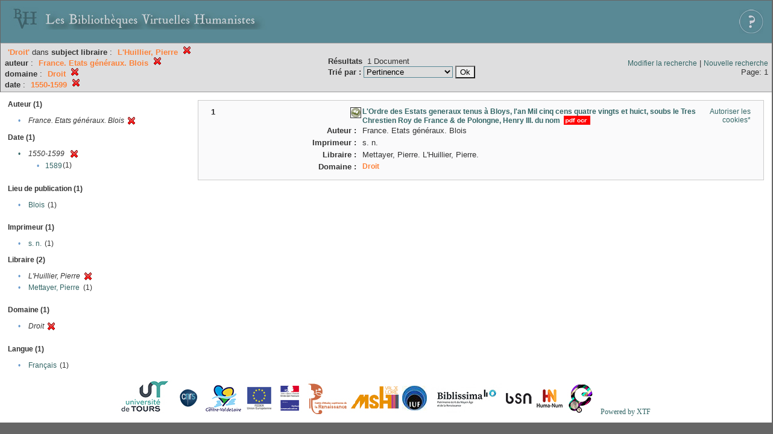

--- FILE ---
content_type: text/html;charset=UTF-8
request_url: http://xtf.bvh.univ-tours.fr/xtf/search?subject=Droit;subject-join=exact;rmode=none;brand=default;f2-libraire=L%27Huillier,%20Pierre;f4-creator=France.%20Etats%20g%C3%A9n%C3%A9raux.%20Blois;f6-subject=Droit;f7-date=1550-1599
body_size: 2870
content:

<!DOCTYPE html
  PUBLIC "-//W3C//DTD XHTML 1.0 Transitional//EN" "http://www.w3.org/TR/xhtml1/DTD/xhtml1-transitional.dtd">
<html xmlns="http://www.w3.org/1999/xhtml" xml:lang="en" lang="en"><head><meta http-equiv="Content-Type" content="text/html; charset=UTF-8; charset=UTF-8" /><title>XTF : Résultat de la recherche</title><link rel="stylesheet" href="css/default/results.css" type="text/css" /><link rel="shortcut icon" href="icons/default/favicon.ico" /><script src="script/yui/yahoo-dom-event.js" type="text/javascript"></script><script src="script/yui/connection-min.js" type="text/javascript"></script><script src="http://xtf.bvh.univ-tours.fr/xtf/script/jquery.js" type="text/javascript"></script><script src="http://xtf.bvh.univ-tours.fr/xtf/script/jquery.cookie.js" type="text/javascript"></script><script src="http://xtf.bvh.univ-tours.fr/xtf/script/jquery.ui.all.js" type="text/javascript"></script><script src="http://xtf.bvh.univ-tours.fr/xtf/script/jquery.tooltip.js" type="text/javascript"></script><script src="http://xtf.bvh.univ-tours.fr/xtf/script/tv.js" type="text/javascript"></script><script type="text/javascript">

  var _gaq = _gaq || [];
  _gaq.push(['_setAccount', 'UA-28856262-1']);
  _gaq.push(['_trackPageview']);

  (function() {
    var ga = document.createElement('script'); ga.type = 'text/javascript'; ga.async = true;
    ga.src = ('https:' == document.location.protocol ? 'https://ssl' : 'http://www') + '.google-analytics.com/ga.js';
    var s = document.getElementsByTagName('script')[0]; s.parentNode.insertBefore(ga, s);
  })();

</script></head><body><div class="header">
        <a href="http://www.bvh.univ-tours.fr/"><img class="your-logo" href="http://www.bvh.univ-tours.fr/" alt="Bibliothèques Virtuelles Humanistes" src="icons/default/bandeau.jpg" /></a>

                 <a href="docs/aide.html" target="_blank" style="float:right;padding:15px;"><img src="icons/default/aide.jpg" /></a>
        <br class="clear" />

      </div><div class="resultsHeader"><table><tr><td><div class="query"><div class="label"></div><div class="subQuery">
   
   
   
   
   
   
   
   
   
   
   
   
   
      <span class="subhit">'Droit'</span> dans <b>subject</b>
      
         <b>libraire</b> :
            <span class="subhit">L'Huillier, Pierre</span>
          <a href="http://xtf.bvh.univ-tours.fr/xtf/search?subject=Droit;subject-join=exact;rmode=none;brand=default;f4-creator=France. Etats g%C3%A9n%C3%A9raux. Blois;f6-subject=Droit;f7-date=1550-1599"><img alt="Supprimer le critère de tri" title="Supprimer le critère de tri" src="http://xtf.bvh.univ-tours.fr/xtf/icons/default/fermer.png" /></a><br />
         <b>auteur</b> :
            <span class="subhit">France. Etats généraux. Blois</span>
          <a href="http://xtf.bvh.univ-tours.fr/xtf/search?subject=Droit;subject-join=exact;rmode=none;brand=default;f2-libraire=L'Huillier, Pierre;f6-subject=Droit;f7-date=1550-1599"><img alt="Supprimer le critère de tri" title="Supprimer le critère de tri" src="http://xtf.bvh.univ-tours.fr/xtf/icons/default/fermer.png" /></a><br />
         <b>domaine</b> :
            <span class="subhit">Droit</span>
          <a href="http://xtf.bvh.univ-tours.fr/xtf/search?subject-join=exact;rmode=none;brand=default;f2-libraire=L'Huillier, Pierre;f4-creator=France. Etats g%C3%A9n%C3%A9raux. Blois;f7-date=1550-1599"><img alt="Supprimer le critère de tri" title="Supprimer le critère de tri" src="http://xtf.bvh.univ-tours.fr/xtf/icons/default/fermer.png" /></a><br />
         <b>date</b> :
            <span class="subhit">1550-1599</span>
          <a href="http://xtf.bvh.univ-tours.fr/xtf/search?subject=Droit;subject-join=exact;rmode=none;brand=default;f2-libraire=L'Huillier, Pierre;f4-creator=France. Etats g%C3%A9n%C3%A9raux. Blois;f6-subject=Droit"><img alt="Supprimer le critère de tri" title="Supprimer le critère de tri" src="http://xtf.bvh.univ-tours.fr/xtf/icons/default/fermer.png" /></a><br />
      
   
</div></div><td><b>Résultats</b> 
                        <span id="itemCount">1</span> Document<br /><form method="get" action="http://xtf.bvh.univ-tours.fr/xtf/search"><b>Trié par : </b><select size="1" name="sort"><option value="" selected="selected">Pertinence</option><option value="title">Titre</option><option value="creator">Auteur</option><option value="year">Date d'édition</option><option value="pubPlace">Lieu de publication</option><option value="imprimeur">Imprimeur</option><option value="publidate">Date de mise en ligne</option></select><input type="hidden" name="subject" value="Droit" /><input type="hidden" name="subject-join" value="exact" /><input type="hidden" name="rmode" value="none" /><input type="hidden" name="brand" value="default" /><input type="hidden" name="f2-libraire" value="L'Huillier, Pierre" /><input type="hidden" name="f4-creator" value="France. Etats généraux. Blois" /><input type="hidden" name="f6-subject" value="Droit" /><input type="hidden" name="f7-date" value="1550-1599" /> <input type="submit" value="Ok" /></form></td></td><td class="right"><a href="http://xtf.bvh.univ-tours.fr/xtf/search?subject=Droit;subject-join=exact;rmode=none;brand=default;f2-libraire=L'Huillier, Pierre;f4-creator=France. Etats g%C3%A9n%C3%A9raux. Blois;f6-subject=Droit;f7-date=1550-1599;smode=simple-modify">Modifier la recherche</a> | <a href="http://xtf.bvh.univ-tours.fr/xtf/search">Nouvelle recherche</a><span class="right"><br />Page: 1</span></td></tr></table></div><div class="results"><table><tr><td class="facet"><div class="facet"><div class="facetName">Auteur (1)</div><div class="facetGroup"><table><tr><td class="col1">•</td><td class="col2"><i>France. Etats généraux. Blois</i></td><td class="col3"><a href="search?subject=Droit;subject-join=exact;rmode=none;brand=default;f2-libraire=L'Huillier, Pierre;f6-subject=Droit;f7-date=1550-1599"><img alt="Supprimer le critère de tri" title="Supprimer le critère de tri" src="http://xtf.bvh.univ-tours.fr/xtf/icons/default/fermer.png" /></a></td></tr></table></div></div><div class="facet"><div class="facetName">Date (1)</div><div class="facetGroup"><table><tr><td class="col1"><a href="search?subject=Droit;subject-join=exact;rmode=none;brand=default;f2-libraire=L'Huillier, Pierre;f4-creator=France. Etats g%C3%A9n%C3%A9raux. Blois;f6-subject=Droit">

                     •
                  </a></td><td class="col2"><em>1550-1599</em></td><td class="col3"><a href="search?subject=Droit;subject-join=exact;rmode=none;brand=default;f2-libraire=L'Huillier, Pierre;f4-creator=France. Etats g%C3%A9n%C3%A9raux. Blois;f6-subject=Droit"><img alt="Supprimer le critère de tri" title="Supprimer le critère de tri" src="http://xtf.bvh.univ-tours.fr/xtf/icons/default/fermer.png" /></a></td></tr><tr><td class="col1"></td><td class="col2" colspan="2"><div class="facetSubGroup"><table border="0" cellspacing="0" cellpadding="0"><tr><td class="col1">•</td><td class="col2"><a href="search?subject=Droit;subject-join=exact;rmode=none;brand=default;f2-libraire=L'Huillier, Pierre;f4-creator=France. Etats g%C3%A9n%C3%A9raux. Blois;f6-subject=Droit;f7-date=1550-1599::1589">1589</a></td><td class="col3">
                  (1)
               </td></tr></table></div></td></tr></table></div></div><div class="facet"><div class="facetName"></div><div class="facetGroup"><table></table></div></div><div class="facet"><div class="facetName">Lieu de publication (1)</div><div class="facetGroup"><table><tr><td class="col1">•</td><td class="col2"><a href="search?subject=Droit;subject-join=exact;rmode=none;brand=default;f2-libraire=L'Huillier, Pierre;f4-creator=France. Etats g%C3%A9n%C3%A9raux. Blois;f6-subject=Droit;f7-date=1550-1599;f8-pubPlace=Blois">Blois</a></td><td class="col3">
                  (1)
               </td></tr></table></div></div><div class="facet"><div class="facetName"></div><div class="facetGroup"><table></table></div></div><div class="facet"><div class="facetName">Imprimeur (1)</div><div class="facetGroup"><table><tr><td class="col1">•</td><td class="col2"><a href="search?subject=Droit;subject-join=exact;rmode=none;brand=default;f2-libraire=L'Huillier, Pierre;f4-creator=France. Etats g%C3%A9n%C3%A9raux. Blois;f6-subject=Droit;f7-date=1550-1599;f8-imprimeur=s. n.">s. n.</a></td><td class="col3">
                  (1)
               </td></tr></table></div></div><div class="facet"><div class="facetName">Libraire (2)</div><div class="facetGroup"><table><tr><td class="col1">•</td><td class="col2"><i>L'Huillier, Pierre</i></td><td class="col3"><a href="search?subject=Droit;subject-join=exact;rmode=none;brand=default;f4-creator=France. Etats g%C3%A9n%C3%A9raux. Blois;f6-subject=Droit;f7-date=1550-1599"><img alt="Supprimer le critère de tri" title="Supprimer le critère de tri" src="http://xtf.bvh.univ-tours.fr/xtf/icons/default/fermer.png" /></a></td></tr><tr><td class="col1">•</td><td class="col2"><a href="search?subject=Droit;subject-join=exact;rmode=none;brand=default;f2-libraire=L'Huillier, Pierre;f4-creator=France. Etats g%C3%A9n%C3%A9raux. Blois;f6-subject=Droit;f7-date=1550-1599;f8-libraire=Mettayer, Pierre">Mettayer, Pierre</a></td><td class="col3">
                  (1)
               </td></tr></table></div></div><div class="facet"><div class="facetName"></div><div class="facetGroup"><table></table></div></div><div class="facet"><div class="facetName">Domaine (1)</div><div class="facetGroup"><table><tr><td class="col1">•</td><td class="col2"><i>Droit</i></td><td class="col3"><a href="search?subject=Droit;subject-join=exact;rmode=none;brand=default;f2-libraire=L'Huillier, Pierre;f4-creator=France. Etats g%C3%A9n%C3%A9raux. Blois;f7-date=1550-1599"><img alt="Supprimer le critère de tri" title="Supprimer le critère de tri" src="http://xtf.bvh.univ-tours.fr/xtf/icons/default/fermer.png" /></a></td></tr></table></div></div><div class="facet"><div class="facetName"></div><div class="facetGroup"><table></table></div></div><div class="facet"><div class="facetName">Langue (1)</div><div class="facetGroup"><table><tr><td class="col1">•</td><td class="col2"><a href="search?subject=Droit;subject-join=exact;rmode=none;brand=default;f2-libraire=L'Huillier, Pierre;f4-creator=France. Etats g%C3%A9n%C3%A9raux. Blois;f6-subject=Droit;f7-date=1550-1599;f8-language=Fran%C3%A7ais">Français</a></td><td class="col3">
                  (1)
               </td></tr></table></div></div></td><td class="docHit"><div id="main_1" class="docHit"><table cellspacing="0"><tr height="25px;"><td class="col1"><b>1</b></td><td rowspan="20" width="125px" align="top" valign="middle" style="padding-right:1px;"><br /></td><td class="col2"><img class="typeIcon" border="1px solid #666;;" src="http://xtf.bvh.univ-tours.fr/xtf/icons/default/facsimile.png" alt="Corpus Fac-similés" title="Corpus Fac-similés" /></td><td class="col3"><a href="http://xtf.bvh.univ-tours.fr/xtf/data/pdf/B410186201_LI118_mrc/B410186201_LI118_mrc.pdf"><strong>L'Ordre des Estats generaux tenus à Bloys, l'an Mil cinq cens quatre
    vingts et huict, soubs le Tres Chrestien Roy de France &amp; de Polongne,
    Henry III. du nom</strong></a> <span class="typeIcon"><img src="http://xtf.bvh.univ-tours.fr/xtf/icons/default/i_pdf.gif" class="typeIcon" /></span></td><td class="col4"><span><a href="javascript:alert('Pour utiliser le panier, votre navigateur doit autoriser les cookies.')">Autoriser les cookies*</a></span></td></tr><tr height="20px;"><td class="col1"> </td><td class="col2"><b>Auteur :  </b></td><td class="col3">France. Etats généraux. Blois</td></tr><tr height="20px;"><td class="col1"> </td><td class="col2"><b>Imprimeur :  </b></td><td class="col3">s. n.</td></tr><tr height="20px;"><td class="col1"> </td><td class="col2"><b>Libraire :  </b></td><td class="col3">Mettayer, Pierre. L'Huillier, Pierre. </td></tr><!-- Encodage:  --><tr height="20px;"><td class="col1"> </td><td class="col2"><b>Domaine :  </b></td><td class="col3"><a href="http://xtf.bvh.univ-tours.fr/xtf/search?subject=Droit;subject-join=exact;smode=simple;rmode=none;style=;brand=default"><span class="hit">Droit</span></a></td></tr></table></div></td></tr></table></div><div class="footer">
         <img src="http://www.bvh.univ-tours.fr/consult/basdepage.jpg" />
         <a href="http://xtf.cdlib.org/" target="_blank" style="font-family:Garamond;margin:5px;">Powered by XTF</a>
<!--         <img height="20px" style="margin-bottom:14px;" src="icons/default/xtf_logo.gif"/>-->
      </div></body></html>